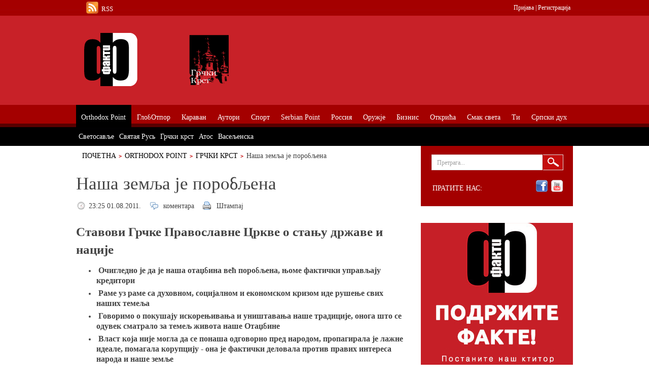

--- FILE ---
content_type: text/html; charset=utf-8
request_url: https://www.fakti.org/orthodox-point/grcki-krst/nasa-zemlja-je-porobljena
body_size: 16880
content:
<!DOCTYPE html PUBLIC "-//W3C//DTD XHTML+RDFa 1.0//EN"
  "http://www.w3.org/MarkUp/DTD/xhtml-rdfa-1.dtd">
<html xmlns="http://www.w3.org/1999/xhtml" xml:lang="sr" version="XHTML+RDFa 1.0" dir="ltr"
  xmlns:content="http://purl.org/rss/1.0/modules/content/"
  xmlns:dc="http://purl.org/dc/terms/"
  xmlns:foaf="http://xmlns.com/foaf/0.1/"
  xmlns:og="http://ogp.me/ns#"
  xmlns:rdfs="http://www.w3.org/2000/01/rdf-schema#"
  xmlns:sioc="http://rdfs.org/sioc/ns#"
  xmlns:sioct="http://rdfs.org/sioc/types#"
  xmlns:skos="http://www.w3.org/2004/02/skos/core#"
  xmlns:xsd="http://www.w3.org/2001/XMLSchema#">
<head profile="http://www.w3.org/1999/xhtml/vocab">
	<meta http-equiv="Content-Type" content="text/html; charset=utf-8" />
<meta name="Generator" content="Drupal 7 (http://drupal.org)" />
<link rel="canonical" href="/orthodox-point/grcki-krst/nasa-zemlja-je-porobljena" />
<link rel="shortlink" href="/node/60" />
<link rel="shortcut icon" href="https://fakti.org/favicon.ico" type="image/vnd.microsoft.icon" />
	<title>Наша земља је поробљена | Факти</title>
  <link rel="alternate" type="application/rss+xml" title="Факти RSS1" href="https://fakti.org/rss.xml" />
	<link type="text/css" rel="stylesheet" href="https://fakti.org/sites/default/files/css/css_xE-rWrJf-fncB6ztZfd2huxqgxu4WO-qwma6Xer30m4.css" media="all" />
<link type="text/css" rel="stylesheet" href="https://fakti.org/sites/default/files/css/css_Zj7rwX_CbzCAk9-EmeYA6kmKkUpTC9xCuMKYvL054pg.css" media="all" />
<link type="text/css" rel="stylesheet" href="https://fakti.org/sites/default/files/css/css_Eg6TtNYkI9IKZLDH6DU3Q9Qn2o5-0wYkwWIi3XeC9aY.css" media="all" />
<link type="text/css" rel="stylesheet" href="https://fakti.org/sites/default/files/css/css_24q6ZRIHCI0WRYF2vpVjIrDTUTWtIX_ajM02YwG2IEs.css" media="print" />
<link type="text/css" rel="stylesheet" href="https://fakti.org/sites/default/files/css/css_SCuEKQhGbAT9aDkUxFhN9nzsP0zVV7v4HXLnzNFHAdk.css" media="all" />

<!--[if lt IE 8]>
<link type="text/css" rel="stylesheet" href="https://fakti.org/sites/all/themes/newspro/css/ie.css?sztus2" media="all" />
<![endif]-->
</head>
<body class="html not-front not-logged-in no-sidebars page-node page-node- page-node-60 node-type-article" >
	<div id="fb-root"></div>
	<script>
		(function(d, s, id) {
			var js, fjs = d.getElementsByTagName(s)[0];
			if (d.getElementById(id)) return;
			js = d.createElement(s); js.id = id;
			js.src = "//connect.facebook.net/sr_RS/all.js#xfbml=1&appId=288507431175877";
			fjs.parentNode.insertBefore(js, fjs);
		}(document, 'script', 'facebook-jssdk'));
	</script>
			
	<div class="wrapper red">
		<div id="main">
			<div id="content">
				<ul class="breadcrumbs"><li><a href="/" id="" class="">Почетна</a></li><li><a href="/orthodox-point">Orthodox Point</a></li><li><a href="/orthodox-point/grcki-krst">Грчки крст</a></li><li>Наша земља је поробљена</li></ul>								<div class="clear"></div>												  <div class="region region-content">
    <div class="boxa">	<div class="text-content">
		<h1 class="post-title">Наша земља је поробљена</h1>
		<ul class="description-list">
			<li class="date"><span property="dc:date dc:created" content="2011-08-01T23:25:06+02:00" datatype="xsd:dateTime">23:25 01.08.2011.</span></li>
			<li class="comments"><a href="/orthodox-point/grcki-krst/nasa-zemlja-je-porobljena#comment-form"> коментара</a></li>
			<li class="print"><a href="#">Штампај</a></li>
		</ul>
<div class="field field-name-body field-type-text-with-summary field-label-hidden"><div class="field-items"><div class="field-item even" property="content:encoded"><h2 style="text-align: left; "><strong>Ставови Грчке Православне Цркве о стању државе и нације</strong></h2>
<ul><li>
<h4 style="text-align: left; "><strong> Очигледно је да је наша отаџбина већ поробљена, њоме фактички управљају кредитори</strong></h4>
</li>
<li>
<h4 style="text-align: left; "><strong> Раме уз раме са духовном, социјалном и економском кризом иде рушење свих наших темеља</strong></h4>
</li>
<li>
<h4 style="text-align: left; "><strong> Говоримо о покушају искорењивања и уништавања наше традиције, онога што се одувек сматрало за темељ живота наше Отаџбине</strong></h4>
</li>
<li>
<h4 style="text-align: left; "><strong> Власт која није могла да се понаша одговорно пред народом, пропагирала је лажне идеале, помагала корупцију - она је фактички деловала против правих интереса народа и наше земље</strong></h4>
</li>
<li>
<h4 style="text-align: left; "><strong> Обоготворили смо богатство, тражили сит и спокојан живот, нисмо презирали обману и лаку зараду - више нас није било брига шта се догађа у свету и у нашој земљи</strong></h4>
</li>
<li>
<h4 style="text-align: left; "><strong> Знамо да од нас, ваших пастира, тражите херојску, живу Цркву, са пророчком речју, која се не боји да се одупре лукавом систему овога света, чак и ако то доведе до прогона и мучеништва</strong></h4>
</li>
</ul><p><strong>​</strong></p>
<p style="text-align: center;">10.јануар 2011.</p>
<p style="text-align: center;"><img alt="" src="/sites/default/files/grci%20copy.png" style="width: 431px; height: 260px; border-width: 1px; border-style: solid;" title="Архијереји Грчке Православне Цркве" /><br />A<em>рхијереји Грчке Православне Цркве</em></p>
<p style="text-align: left; "><strong>     АРХИЈЕРЕЈИ</strong> Грчке Православне Цркве, који су се окупили на редовном заседању од 5. до 8. октобра, сматрају за своју дужност да се обрате својој пастви, народу Божијем, као и свим људима који нису равнодушни према језику истине и љубави.</p>
<p style="text-align: left; ">     Живимо у тешком и драматичном времену. Као земља смо се суочили са најтежом економском кризом која код већине људи изазива осећај несигурности и страха. Не знамо шта ће нам донети следећи дан. Очигледно је да је наша отаџбина већ поробљена, њоме фактички управљају кредитори. Знамо да многи од вас чекају да Црква каже своју реч и заузме позицију у вези са догађајима које заједно гледамо.<br /><br />     То што преживљава сада наша отаџбина нема преседана и веома је потресно. Раме уз раме са духовном, социјалном и економском кризом иде рушење свих наших темеља. Говоримо о покушају искорењивања и уништавања наше традиције, онога што се одувек сматрало за темељ живота наше Отаџбине. У социјалној сфери покушавају да уклоне наше темеље и права. Притом, држава то чини дајући невероватно објашњење: "Ми смо принуђени на такве мере од стране наших кредитора". На тај начин ми, <strong>као земља, фактички признајемо да се налазимо под окупацијом и испуњавамо вољу наших нових (иностраних) владара. У вези са тим јавља се следеће питање - да ли се њихови захтеви тичу само финансијске и социјалне области или се шире и на духовни и културни идентитет, као и на самосталност наше Отаџбине?</strong><br /><br />    <strong> ПЛОД ДУХОВНЕ КРИЗЕ</strong><br /><br /> <img alt="" src="/sites/default/files/494px-Archbishop_Ieronymos_II_of_Athens_-_declaration_ceremony_2008Feb12.jpg" style="width: 300px; height: 364px; border-color: rgb(255, 255, 255); border-width: 7px; border-style: solid; float: left;" title="Архиепископ атински и Грчки Јероним II" />    С обзиром на ову ситуацију у којој смо се нашли, сваки разуман човек ће поставити питање: "Зашто раније нисмо предузели тако драстичне мере о којима се данас прича да су одавно биле потребне? Зашто сва та патологија нашег друштвеног живота коју сада са таквим напором покушавамо да савладамо, није била на време лечена? <strong>Зашто је било неопходно чекати док нисмо дошли у садашње критично стање? Ето, већ неколико деценија нашом државом управљају једни те исти људи. Којим политичким циљевима су се руководили знајући да воде земљу у катастрофу, а данас се осећају безбедно, доживљавајући себе само као извршиоце туђе воље?</strong> Данас се дешавају такве радикалне реформе које би раније подигле целу Грчку. Данас, међутим, скоро да нема отпора томе.</p>
<p style="text-align: left; "><br />     Наша економска криза повезана је са неравнотежом између производње и потрошње. Између спорог темпа производње који смо успели да постигнемо, и високог нивоа живота на који смо навикли. Када потрошња значајно превазилази производњу економски баланс неизбежно претеже на страну расхода. Да би се изборила са тим, наша земља је принуђена да прибегава спољашњим зајмовима. Када кредитори почну да траже враћање дугова настаје криза, а за њом и банкрот. Међутим, економска криза која гњечи и притиска нашу Отаџбину је само врх леденог брега. То је последица и плод једне друге - духовне кризе.<br /><br />     <strong>ОБОГОТВОРЕНО БОГАТСТВО</strong><br /><br />     Диспропорција између потрошње и производње није само економска категорија, већ пре свега показатељ духовног слома. Знак моралне кризе која је дотакла како власт, тако и народ. Власт која није могла да се понаша одговорно пред народом, није могла или није хтела да говори са њим језиком истине, пропагирала је лажне идеале, помагала корупцију. Једини њен циљ је био долазак на власт. Она је фактички деловала против правих интереса народа и наше земље.<br /><br />     Са друге стране, ми као народ смо се понашали неодговорно. Обоготворили смо богатство, тражили сит и спокојан живот, нисмо презирали обману и лаку зараду. Више нас није било брига шта се догађа у свету и у нашој земљи. Професионална удружења и социјалне групе су самовољно захтевале очување својих права, бивајући потпуно равнодушни према томе како ће се ти захтеви одразити на наше друштво у целини и у великој мери су помогли да се нађемо у садашњем положају.<br /><br />     <strong>ОДГОВОР НАРКОМАНА</strong><br /><br />     <strong>Суштина духовне кризе састоји се у одсуству смисла живота и затварању човека у једнодимензионалну садашњост - свођењем на његов егоцентрични самољубиви инстинкт. То је садашњост без будућности, без идеала и визије. </strong><br /><br />     Садашњост осуђена на монотонију и досаду. То је претварање живота у привремено растојање између два догађаја: рођења и смрти, са једином неизвесношћу колико ће времена проћи између. У таквој перспективи бесциљност се такмичи са бесмислом, што на крају доводи до трагичних последица. <strong>Тада на питање: "Зашто, сине, узимаш наркотике?", чујеш као одговор: "Реците ми, зашто не бих узимао? Не надам се више ничему и ништа не очекујем. Једина моја радост је дрога."</strong> А ми, уместо да пронађемо смисао живота стремимо богатству, комфору, благостању. Међутим, када осим потрошње не постоји други циљ живота, када материјална самосталност и њено показивање постане једино средство да се домогнеш друштвеног признања, онда разврат постаје једини могући начин живота. У противном, ако се ниси развратио, глуп си. <br /><br />     <strong>СЛОБОДА ИЛИ СРЕЋА</strong><br /><br />     Многи су тако размишљали и чинили, те смо тако достигли да су се развратиле не само наше власти, већ и велики део нашег народа. Вечно питање - дилему Достојевског "слобода или срећа" проживљавамо у свом њеном трагичном размаху. Изабрали смо умишљено благостање, а изгубили слободу и то не само нашу личну, већ и слободу наше Отаџбине. Данас човек (можда и оправдано) стрепи од помисли о смањењу своје зараде, али га скоро уопште не брину дефицити новца који држава даје за образовање. <strong>Не брине ни за сопствену децу која се гасе у својим многобројним зависностима, не брине ни за обезвређивање људске личности и живота. То је истински смисао садашње кризе и извор економских тешкоћа, којима се без милости користе "светски владари".</strong><br /><br />     На заседању Светог Синода, ми, ваши духовни оци, критично смо оценили своја дела. Пожелели смо да преузмемо одговорност на себе и нађемо своју кривицу у кризи коју преживљавамо. Знамо да смо изазвали код вас огорченост, а можда и довели у искушење. Нисмо реаговали брзо и стварно на понашање клира које вас је повредило. Људи који желе да раскину везу народа са Мајком Црквом, који се користе истинитим али и измишљеним скандалима, потрудили су се да смање ваше поверење у Цркву.<br /><br /><strong>     ЦРКВА ИМА ПРОТИВОТРОВ</strong><br /><br />     Желимо да вам кажемо да Црква поседује противотров култу потрошње - то је аскеза (подвижништво). Док је потрошња ћорсокак (јер живот нема смисла), аскеза је пут (јер води правом животу). Циљ аскезе није одбацивање задовољства, већ испуњење живота дубином и садржајем. Она је налик тренингу спортисте који га доводи до освајања медаље. Та медаља није ништа друго до живот, који побеђује смрт, живот обогаћен љубављу. Аскеза је пут слободе од ропства сувишним стварима, ропства које нас је данас направило предметом подсмеха.<br /><br />     Забрињава нас стање нашег образовања, јер савремени образовни систем гледа на ученика не као на личност, већ као на компјутер. Једина функција тог система је "убацивање" информација у њега. Индивидуалност ученика се не узима у обзир и не прихвата. Наша деца с правом одбацују такво образовање. Зато нас брине следећа реформа средњег образовања која се припрема. Признајемо да састављање уџбеника спада у област одговорности државе. Њихов садржај се, међутим, тиче сваког грађанина. Многи од њих очекују од Цркве да подигне свој смирени глас по том питању.<br /><br />     Желимо да сви наши храмови отворе своја врата нашој омладини. У парохије које су то урадиле прилази много наше деце која траже смисао и наду.</p>
<p style="text-align: center; "><img alt="" src="/sites/default/files/Largest-Greek-Orthodox-Church.jpg" style="width: 454px; height: 340px; border-top-width: 1px; border-right-width: 1px; border-bottom-width: 1px; border-left-width: 1px; border-top-style: solid; border-right-style: solid; border-bottom-style: solid; border-left-style: solid; " title="Храм Светог Андреје у Патрасу" /></p>
<p style="text-align: center; "> <em>    Храм Светог Андреје у Патрасу</em></p>
<p style="text-align: left; "><strong>НЕ БОЈИМО СЕ ПРОГОНА</strong><br /><br />     Знамо да од нас, ваших пастира, тражите херојску, живу Цркву, са пророчком речју, актуелном проповеди за младе, која није посветовњачена, већ бескомпромисна, слободна и снажна. Цркву која се не боји да се одупре лукавом систему овога света, чак и ако то доведе до прогона и мучеништва.<br /><br />     Црква је једина институција која може стати уз човека и подржати га. Међутим, Црква - то смо сви ми, и у томе се и састоји Њена и наша сила. Јединство између пастира и пастве желе, пре свега, да униште "светски владари". Они знају да ако поразе пастира, лако ће растерати и заробити стадо.<br /><br />     Сећате се историје - <strong>свуда где су се борили са Богом, коначни циљ удара био је човек и његово потпуно свођење на ниво животиње</strong>. Насупрот томе, очовечење Бога је највеће узвишење човека. Црква иступа не против државе, већ против оних који стоје иза ње, који покушавају да вас лише наде и идеала. Сећате се да је, сагласно са оценом многих економиста, ова криза створена вештачки да би била инструмент за остварење глобалне државе од стране сила којима тешко да се може приписати љубав према човеку.<br /><br />     <strong>СПРЕМНИ И НА МУЧЕНИШТВО</strong><br /><br />     Црква има свој став у вези са садашњим критичним положајем, јер није престала да буде део историје и људског рода. Црква не може да затвара очи на било какву неправду, већ мора бити спремна на сведочење и мучеништво. Знамо да људи поред нас гладују и да имају потребе, а да им душу често испуњава очајање. Знамо то, јер је прво место где долазе у потрази за надом и смислом њихов парохијски храм. Наш циљ и задатак је да свака парохија постане центар кроз који би пастирски рад дотакао и обгрлио цело друштво.<br /><br />      Одлучили смо да створимо центар за анализу социјалних проблема који не би само пратио, већ се и успешно борио са проблемима изазваним данашњом кризом. Наш задатак је развој добротворне делатности сваке парохије, тако да не остане ни један човек који би могао остати без оброка. Знате да Црква у вези са тим спроводи колосални напор. Знате, јер многи од вас подржавају напоре ваших парохија својим трудом или економском помоћи. Позивамо вас да постанете ближи својој парохији, да бисмо заједно могли да се подржимо у овим тешким временима.<br /><br />     <strong>Наш народ се и раније суочавао са сиромаштвом и гладовањем, али је издржао и победио јер је имао идеале и вредности. Сви заједно можемо помоћи једном човеку, а један подржати све. Бог нас није створио плашљивим, већ нам је даровао дух силе и љубави.</strong> Тим духом, збијени око наше велике породице, наше Цркве, бивајући свесни наших грешака, у потрази за смислом живота и љубави, изаћи ћемо из ових сложених искушења.</p>
<p> </p>
</div></div></div><div class="field field-name-field-categories-top field-type-taxonomy-term-reference field-label-above"><div class="field-label">Категорије:&nbsp;</div><div class="field-items"><div class="field-item even"><a href="/orthodox-point/grcki-krst" typeof="skos:Concept" property="rdfs:label skos:prefLabel" datatype="">Грчки крст</a></div></div></div>	</div>
	<div class="share">
		<div class="facebook"><div class="fb-like" data-send="false" data-layout="button_count" data-width="140" data-show-faces="true" data-action="recommend"></div></div>
		<div class="twitter"><a href="http://twitter.com/share" class="twitter-share-button" data-count="horizontal">Tweet</a><script type="text/javascript" src="http://platform.twitter.com/widgets.js"></script></div>
		<div class="google"><g:plusone size="medium"></g:plusone></div>
		<div class="clear"></div>
	</div>
	<br />
<div class="content-holder"><h2 class="heading">Слични садржаји</h2><div class="view view-related-posts view-id-related_posts view-display-id-block_1 view-dom-id-123a12e00c68f86995211fac90a7dae0">
        
  
  
      <div class="view-content">
      <ul class="post-list">
<li><div class="image-holder"><div class="field-content"><a href="/orthodox-point/grcki-krst/nasa-zemlja-je-porobljena" class="active"><img typeof="foaf:Image" src="https://fakti.org/sites/default/files/styles/teaser_related/public/field/image/grci%20copy.png?itok=RaTLuAU8" width="99" height="100" alt="" /></a></div></div><div class="text-holder"><h3 class="title"><span class="field-content"><a href="/orthodox-point/grcki-krst/nasa-zemlja-je-porobljena" class="active">Наша земља је поробљена</a></span></h3><ul class="info-list"><li><span class="field-content">23:25 01.08.2011.</span></li><li><a href="/node/%3Cspan%20class%3D%22field-content%22%3E60%3C/span%3E#comment-form"> коментара</a></li></ul><p><div class="field-content"><p>Ставови Грчке Православне Цркве о стању државе и нације</p>
</div></p></div></li><li><div class="image-holder"><div class="field-content"><a href="/orthodox-point/grcki-krst/i-crkva-ce-placati-porez"><img typeof="foaf:Image" src="https://fakti.org/sites/default/files/styles/teaser_related/public/field/image/arhiepiskop_jeronim.jpg?itok=b2dmq5GV" width="99" height="100" alt="" /></a></div></div><div class="text-holder"><h3 class="title"><span class="field-content"><a href="/orthodox-point/grcki-krst/i-crkva-ce-placati-porez">И црква ће плаћати порез</a></span></h3><ul class="info-list"><li><span class="field-content">15:42 19.09.2011.</span></li><li><a href="/node/%3Cspan%20class%3D%22field-content%22%3E888%3C/span%3E#comment-form"> коментара</a></li></ul><p><div class="field-content"><p>ПОГЛАВАР ГРЧКЕ ЦРКВЕ АРХИЕПИСКОП АТИНСКИ ЈЕРОНИМ</p>
</div></p></div></li><li><div class="image-holder"><div class="field-content"><a href="/orthodox-point/grcki-krst/mitropolitima-do-2000-evra-svestenicima-do-1100-evra"><img typeof="foaf:Image" src="https://fakti.org/sites/default/files/styles/teaser_related/public/field/image/grcki_svestenici_9111.jpg?itok=pvLeQJvB" width="99" height="100" alt="" /></a></div></div><div class="text-holder"><h3 class="title"><span class="field-content"><a href="/orthodox-point/grcki-krst/mitropolitima-do-2000-evra-svestenicima-do-1100-evra">Митрополитима до 2.000 евра, свештеницима до 1.100 евра</a></span></h3><ul class="info-list"><li><span class="field-content">00:53 27.09.2011.</span></li><li><a href="/node/%3Cspan%20class%3D%22field-content%22%3E1089%3C/span%3E#comment-form"> коментара</a></li></ul><p><div class="field-content"><p>Обелодањена - и лимитирана - примања у Грчкој православној цркви</p>
</div></p></div></li><li><div class="image-holder"><div class="field-content"><a href="/globotpor/ellada/bolest-koja-jos-ceka-pravu-dijagnozu"><img typeof="foaf:Image" src="https://fakti.org/sites/default/files/styles/teaser_related/public/field/image/ieronymus2.png?itok=7R8IKjOP" width="99" height="100" alt="" /></a></div></div><div class="text-holder"><h3 class="title"><span class="field-content"><a href="/globotpor/ellada/bolest-koja-jos-ceka-pravu-dijagnozu">Болест која још чека праву дијагнозу </a></span></h3><ul class="info-list"><li><span class="field-content">17:05 05.10.2011.</span></li><li><a href="/node/%3Cspan%20class%3D%22field-content%22%3E1295%3C/span%3E#comment-form"> коментара</a></li></ul><p><div class="field-content"><p>У АТИНИ ВАНРЕДНО ЗАСЕДА АРХИЈЕРЕЈСКИ САБОР ГРЧКЕ ПРАВОСЛАВНЕ ЦРКВЕ</p>
</div></p></div></li><li><div class="image-holder"><div class="field-content"><a href="/orthodox-point/grcki-krst/pred-hapsenjem-iguman-manastira-vatoped"><img typeof="foaf:Image" src="https://fakti.org/sites/default/files/styles/teaser_related/public/field/image/2011_12_23_10_38_48__043f193caaef44288081939f0f49c42b.jpg?itok=XEHF0tyw" width="99" height="100" alt="" /></a></div></div><div class="text-holder"><h3 class="title"><span class="field-content"><a href="/orthodox-point/grcki-krst/pred-hapsenjem-iguman-manastira-vatoped">Пред хапшењем игуман манастира Ватопед</a></span></h3><ul class="info-list"><li><span class="field-content">23:55 24.12.2011.</span></li><li><a href="/node/%3Cspan%20class%3D%22field-content%22%3E3066%3C/span%3E#comment-form"> коментара</a></li></ul><p><div class="field-content"><p>ГРЧКУ ПОТРЕСА И КРАЈЊЕ РЕТКА И НЕОБИЧНА АФЕРА</p>
</div></p></div></li></ul>    </div>
  
  
  
  
  
  
</div></div>	<div class="content-holder">
		<h2 class="heading">Коментари</h2>
			</div>
</div>  </div>
			</div>
			<div id="sidebar">
				<div class="search-box"><div class="holder"><div class="frame">
					  <div class="region region-sidebar-right-first">
    <form action="/orthodox-point/grcki-krst/nasa-zemlja-je-porobljena" method="post" id="search-block-form" accept-charset="UTF-8"><div><fieldset>
<input type="text" name="search_block_form" class="text" value="Претрага..." />
<input type="submit" class="submit" name="op" id="searchsubmit" value="Претрага" />
</fieldset>
<input type="hidden" name="form_build_id" value="form-eKGatxuSvY5GJGiP0pCPor1Mt0oInNF_K44EryjCSmM" />
<input type="hidden" name="form_id" value="search_block_form" />
</div></form><div class="social-box"><span class="follow">Пратите нас:</span><br /><ul class="social-list"><li><a class="facebook" href="http://www.facebook.com/pages/%D0%A4%D0%B0%D0%BA%D1%82%D0%B8/153597234719699">facebook</a></li>
<li><a class="youtube" href="http://www.youtube.com/user/faktiorg">youtube</a></li>
</ul></div>
  </div>
 
				</div></div></div>
<div id="support">
	<a href="/srpski-duh/podrzite-fakte-ako-ste-u-prilici-i-ako-verujete-da-to-ima-smisla"><img src="/podrzite.jpg"></a>
</div>
				
								  <div class="region region-sidebar-right-bottom">
    <div class="read_box"><h3>Аутори</h3><div class="view view-read-box view-id-read_box view-display-id-block_1 read-box view-dom-id-182d545c4cd59e26e1d4322e6a4ee1ab">
        
  
  
      <div class="view-content">
        <div class="views-row views-row-1 views-row-odd views-row-first">
      
  <div class="views-field views-field-field-image">        <div class="field-content"><a href="/srpski-duh/novak-najbolji-teniser-u-istoriji-sto-da-ne-novak-najbolji-sportista-sveta-sto-da-ne"><img typeof="foaf:Image" src="https://fakti.org/sites/default/files/styles/teaser_related/public/field/image/1736697_aa_ff7777.jpg?itok=DpuFyBJf" width="99" height="100" alt="" /></a></div>  </div>  
  <div class="views-field views-field-title">        <span class="field-content"><a href="/srpski-duh/novak-najbolji-teniser-u-istoriji-sto-da-ne-novak-najbolji-sportista-sveta-sto-da-ne">Новак најбољи тенисер у историји? Што да не! Новак најуспешнији спортиста света? Што да не!</a></span>  </div>  
  <div class="views-field views-field-created">        <span class="field-content">28.01.2019.</span>  </div>  
          <div class="views-field-body"><p>Пише: Јово Вукелић</p>
</div>      <div class="clear"></div>
  </div>
  <div class="views-row views-row-2 views-row-even">
      
  <div class="views-field views-field-field-image">        <div class="field-content"><a href="/srpski-duh/oko-srpske-pravoslavne-vertikale-opet-bukte-vatre-po-balkanu-ali-je-putin-ugradio-svoju-kockicuu-hramu-sv-save"><img typeof="foaf:Image" src="https://fakti.org/sites/default/files/styles/teaser_related/public/field/image/11185541507777.jpg?itok=D2CBU_kA" width="99" height="100" alt="" /></a></div>  </div>  
  <div class="views-field views-field-title">        <span class="field-content"><a href="/srpski-duh/oko-srpske-pravoslavne-vertikale-opet-bukte-vatre-po-balkanu-ali-je-putin-ugradio-svoju-kockicuu-hramu-sv-save">Око српске православне вертикале опет букте ватре по Балкану, али је Путин уградио своју коцкицу у Храму Св. Саве</a></span>  </div>  
  <div class="views-field views-field-created">        <span class="field-content">25.01.2019.</span>  </div>  
          <div class="views-field-body"><p>Пише: Милијана Балетић</p>
</div>      <div class="clear"></div>
  </div>
  <div class="views-row views-row-3 views-row-odd">
      
  <div class="views-field views-field-field-image">        <div class="field-content"><a href="/sta-to-pisu/tuku-nas-tvrdeci-da-smo-mali-rusi-postanimo-veliki-rusi-jer-velike-niko-ne-sme-da-tuce"><img typeof="foaf:Image" src="https://fakti.org/sites/default/files/styles/teaser_related/public/field/image/77777777.jpg?itok=c6Of9suM" width="99" height="100" alt="" /></a></div>  </div>  
  <div class="views-field views-field-title">        <span class="field-content"><a href="/sta-to-pisu/tuku-nas-tvrdeci-da-smo-mali-rusi-postanimo-veliki-rusi-jer-velike-niko-ne-sme-da-tuce">Туку нас тврдећи да смо „мали Руси“, постанимо „велики Руси“ јер велике нико не сме да туче</a></span>  </div>  
  <div class="views-field views-field-created">        <span class="field-content">17.12.2018.</span>  </div>  
          <div class="views-field-body"><p>Пише: Мирослав Лазански</p>
</div>      <div class="clear"></div>
  </div>
  <div class="views-row views-row-4 views-row-even">
      
  <div class="views-field views-field-field-image">        <div class="field-content"><a href="/srpski-duh/crnogorski-srbi-konvertitit-progone-sve-koji-su-ostali-pri-zdravom-razumu-i-stavu-da-su-srbi"><img typeof="foaf:Image" src="https://fakti.org/sites/default/files/styles/teaser_related/public/field/image/hokok.jpg?itok=JFQV1CpX" width="99" height="100" alt="" /></a></div>  </div>  
  <div class="views-field views-field-title">        <span class="field-content"><a href="/srpski-duh/crnogorski-srbi-konvertitit-progone-sve-koji-su-ostali-pri-zdravom-razumu-i-stavu-da-su-srbi">Црногорски Срби конвертити прогоне све који су остали при здравом разуму и ставу да су Срби </a></span>  </div>  
  <div class="views-field views-field-created">        <span class="field-content">27.07.2018.</span>  </div>  
          <div class="views-field-body"><p>Пише: Милијана Балетић</p>
</div>      <div class="clear"></div>
  </div>
  <div class="views-row views-row-5 views-row-odd views-row-last">
      
  <div class="views-field views-field-field-image">        <div class="field-content"><a href="/alter-america/tramp-ima-dobre-izglede-da-2020-bude-ponovo-izabran-za-sefa-drzave"><img typeof="foaf:Image" src="https://fakti.org/sites/default/files/styles/teaser_related/public/field/image/gruper.jpg?itok=qcgjbcb_" width="99" height="100" alt="" /></a></div>  </div>  
  <div class="views-field views-field-title">        <span class="field-content"><a href="/alter-america/tramp-ima-dobre-izglede-da-2020-bude-ponovo-izabran-za-sefa-drzave">Трамп има добре изгледе да 2020-те буде поново изабран за шефа државе</a></span>  </div>  
  <div class="views-field views-field-created">        <span class="field-content">26.07.2018.</span>  </div>  
          <div class="views-field-body"><p>Пише: Дмитриј Дробњицкиј</p>
</div>      <div class="clear"></div>
  </div>
    </div>
  
  
  
  
  
  
</div></div><div class="boxa"><div class="sidebar_baner">
<script type='text/javascript'></script>
</div></div><div class="boxa"><div class="sidebar_baner">
<script type="text/javascript"></script>
</div></div><div class="boxa"><div class="sidebar_baner">
<script type='text/javascript'>
</script>
</div></div><div class="boxa"><div class="sidebar_baner">
<script type="text/javascript">
</script>
</div></div><div class="home_top_5_video"><h3>Топ <span>5</span> видео</h3><div class="view view-top-5-video view-id-top_5_video view-display-id-block_1 home-top-5-video view-dom-id-3228fec3e76118c7955f3fce36372ac8">
        
  
  
      <div class="view-content">
        <div class="views-row views-row-1 views-row-odd views-row-first">
      
  <div class="views-field views-field-field-image">        <div class="field-content"><a href="/posrbljene-vesti/krivokapic-pozvao-djukanovica-da-ne-rusi-drzavu-i-da-svoj-patriotsko-komitski-blok-povuce-sa-ulica"><img typeof="foaf:Image" src="https://fakti.org/sites/default/files/styles/teaser_related/public/field/image/20210408115142_655617.jpg?itok=AECDf9Ej" width="99" height="100" alt="" /></a></div>  </div>  
  <div class="views-field views-field-title">        <span class="field-content"><a href="/posrbljene-vesti/krivokapic-pozvao-djukanovica-da-ne-rusi-drzavu-i-da-svoj-patriotsko-komitski-blok-povuce-sa-ulica">Кривокапић позвао Ђукановића да не руши државу и да свој „патриотско-комитски“ блок повуче са улица</a></span>  </div>  
  <div class="views-field views-field-created">        <span class="field-content">08.04.2021.</span>  </div>  
          <div class="views-field-body"><p><strong>МОНТЕНЕГРИНИ ПУТУ ПОДГОРИЦА-НИКШИЋ ЗАУСТАВИЛИ ВЛАДИНО ВОЗИЛО У КОЈЕМ ЈЕ БИЛА ПРЕМИЈЕРОВА КЋЕРКА</strong></p>
<p> </p>
</div>      <div class="clear"></div>
  </div>
  <div class="views-row views-row-2 views-row-even">
      
  <div class="views-field views-field-field-image">        <div class="field-content"><a href="/mid/ruski-ambasador-u-bih-odbio-da-kosovo-nazove-republikom"><img typeof="foaf:Image" src="https://fakti.org/sites/default/files/styles/teaser_related/public/field/image/79468_pjimage-21_f.jpg?itok=UtHqBmAJ" width="99" height="100" alt="" /></a></div>  </div>  
  <div class="views-field views-field-title">        <span class="field-content"><a href="/mid/ruski-ambasador-u-bih-odbio-da-kosovo-nazove-republikom">Руски амбасадор у БиХ одбио да Косово* назове републиком</a></span>  </div>  
  <div class="views-field views-field-created">        <span class="field-content">28.03.2021.</span>  </div>  
          <div class="views-field-body"><p><strong>КАЛАБУХОВ ПРЕТХОДНО ТРАЖИО ОД ХАЏИФЕЈЗОВИЋА ДА ИЗГОВОРИ „РЕПУБЛИКА СРПСКА“</strong></p>
<p> </p>
</div>      <div class="clear"></div>
  </div>
  <div class="views-row views-row-3 views-row-odd">
      
  <div class="views-field views-field-field-image">        <div class="field-content"><a href="/rossia/putin-nemoguce-je-i-zamisliti-sta-bi-bilo-sa-svetom-da-u-njegovu-zastitu-nije-stala-crvena-armija"><img typeof="foaf:Image" src="https://fakti.org/sites/default/files/styles/teaser_related/public/field/image/cQA5sABLnLj7X2N1AZR6niMaXQW51O2f.jpg?itok=I3-PBBWJ" width="99" height="100" alt="" /></a></div>  </div>  
  <div class="views-field views-field-title">        <span class="field-content"><a href="/rossia/putin-nemoguce-je-i-zamisliti-sta-bi-bilo-sa-svetom-da-u-njegovu-zastitu-nije-stala-crvena-armija">	Путин: Немогуће је и замислити шта би било са светом да у његову заштиту није стала Црвена армија </a></span>  </div>  
  <div class="views-field views-field-created">        <span class="field-content">24.06.2020.</span>  </div>  
          <div class="views-field-body"><p><strong>ПАРАДА У МОСКВИ: 14.000 ВОЈНИКА, ПРЕКО 200 ЈЕДИНИЦА ВОЈНЕ ТЕХНИКЕ, 75 АВИОНА И ХЕЛИКОПТЕРА</strong></p>
<p> </p>
</div>      <div class="clear"></div>
  </div>
  <div class="views-row views-row-4 views-row-even">
      
  <div class="views-field views-field-field-image">        <div class="field-content"><a href="/serbian-point/nato-oko-srbije-bezbednost-za-balkan-ili-za-alijansu"><img typeof="foaf:Image" src="https://fakti.org/sites/default/files/styles/teaser_related/public/field/image/OKO_NATO_nasl.jpg?itok=nY5PkZ0N" width="99" height="100" alt="" /></a></div>  </div>  
  <div class="views-field views-field-title">        <span class="field-content"><a href="/serbian-point/nato-oko-srbije-bezbednost-za-balkan-ili-za-alijansu">„NATO око Србије - безбедност за Балкан или за алијансу?“</a></span>  </div>  
  <div class="views-field views-field-created">        <span class="field-content">14.07.2018.</span>  </div>  
          <div class="views-field-body"><p>РАЗГОВОР ПОВОДОМ САМИТА АЛИЈАНСЕ У БРИСЕЛУ – У ОРГАНИЗАЦИЈИ „ГЕОПОЛИТИКЕ“ И ПОРТАЛА ФАКТИ	</p>
</div>      <div class="clear"></div>
  </div>
  <div class="views-row views-row-5 views-row-odd views-row-last">
      
  <div class="views-field views-field-field-image">        <div class="field-content"><a href="/oruzje/ruski-kalibar/simonjan-putin-novim-superoruzjem-prinudjuje-amerikance-na-mir-2"><img typeof="foaf:Image" src="https://fakti.org/sites/default/files/styles/teaser_related/public/field/image/sarm_g549.jpg?itok=VL9A6BzO" width="99" height="100" alt="" /></a></div>  </div>  
  <div class="views-field views-field-title">        <span class="field-content"><a href="/oruzje/ruski-kalibar/simonjan-putin-novim-superoruzjem-prinudjuje-amerikance-na-mir-2">Симоњан: Путин новим супероружјем принуђује Американце – на мир</a></span>  </div>  
  <div class="views-field views-field-created">        <span class="field-content">02.03.2018.</span>  </div>  
          <div class="views-field-body"><h4 style="text-align: center;">ЕВО ШТА ЈЕ РУСКИ ЛИДЕР ОТКРИО – СУНАРОДНИЦИ</h4></div>      <div class="clear"></div>
  </div>
    </div>
  
  
  
  
  
  
</div></div><div class="home_promo"><h3>ПРОМО</h3><div class="view view-home-promo view-id-home_promo view-display-id-block_1 home-promo view-dom-id-d1c1e421505db806b386cc59da312be5">
        
  
  
      <div class="view-content">
        <div class="views-row views-row-1 views-row-odd views-row-first">
      
  <div class="views-field views-field-field-image">        <div class="field-content"><a href="/srpski-duh/bih-je-nemoguca-drzava-a-republika-srpska-sigurna-kuca-za-srbe-zapadno-od-drine"><img typeof="foaf:Image" src="https://fakti.org/sites/default/files/styles/teaser_promo/public/field/image/hronika_nemoguce_drzave_kecman_69.jpg?itok=XHKY3yRv" width="99" height="89" alt="" /></a></div>  </div>  
  <div class="views-field views-field-title">        <span class="field-content"><a href="/srpski-duh/bih-je-nemoguca-drzava-a-republika-srpska-sigurna-kuca-za-srbe-zapadno-od-drine">БиХ је немогућа држава, а Република српска - сигурна кућа за Србе западно од Дрине</a></span>  </div>  
  <div class="views-field views-field-created">        <span class="field-content">10.03.2018.</span>  </div>  
          <div class="views-field-body"><p>Књига Ненада Кецмановића</p>
</div>      <div class="clear"></div>
  </div>
  <div class="views-row views-row-2 views-row-even">
      
  <div class="views-field views-field-field-image">        <div class="field-content"><a href="/srpski-duh/zelena-transverzala-neoosmanizma-poklapa-se-sa-turskim-bosanskim-putem"><img typeof="foaf:Image" src="https://fakti.org/sites/default/files/styles/teaser_promo/public/field/image/geops.png?itok=33gHraDu" width="99" height="89" alt="" /></a></div>  </div>  
  <div class="views-field views-field-title">        <span class="field-content"><a href="/srpski-duh/zelena-transverzala-neoosmanizma-poklapa-se-sa-turskim-bosanskim-putem">„Зелена трансверзала” неоосманизма поклапа се са турским Босанским путем</a></span>  </div>  
  <div class="views-field views-field-created">        <span class="field-content">17.11.2012.</span>  </div>  
          <div class="views-field-body"><p>Књига Душана Пророковића</p>
</div>      <div class="clear"></div>
  </div>
  <div class="views-row views-row-3 views-row-odd">
      
  <div class="views-field views-field-field-image">        <div class="field-content"><a href="/srpski-duh/citaliste/milosevic-pet-godina-samice-i-milosevic-godine-sudjenja"><img typeof="foaf:Image" src="https://fakti.org/sites/default/files/styles/teaser_promo/public/field/image/knjiga_1.png?itok=3PVN0qAC" width="99" height="89" alt="" /></a></div>  </div>  
  <div class="views-field views-field-title">        <span class="field-content"><a href="/srpski-duh/citaliste/milosevic-pet-godina-samice-i-milosevic-godine-sudjenja">„Милошевић: пет година самице” и „Милошевић: године суђења”</a></span>  </div>  
  <div class="views-field views-field-created">        <span class="field-content">29.03.2012.</span>  </div>  
          <div class="views-field-body"><p>Књиге Мирослава Зарића</p>
</div>      <div class="clear"></div>
  </div>
  <div class="views-row views-row-4 views-row-even views-row-last">
      
  <div class="views-field views-field-field-image">        <div class="field-content"><a href="/srpski-duh/citaliste/sta-sve-kriju-oni-koji-vladaju-svetom"><img typeof="foaf:Image" src="https://fakti.org/sites/default/files/styles/teaser_promo/public/field/image/Dosije%20omega%2Cnaslovna%20strana_0.jpg?itok=hMS7vqX2" width="99" height="89" alt="" /></a></div>  </div>  
  <div class="views-field views-field-title">        <span class="field-content"><a href="/srpski-duh/citaliste/sta-sve-kriju-oni-koji-vladaju-svetom">Шта све крију они који владају светом?</a></span>  </div>  
  <div class="views-field views-field-created">        <span class="field-content">09.11.2011.</span>  </div>  
          <div class="views-field-body"><p>Књиге Милана Видојевића</p>
</div>      <div class="clear"></div>
  </div>
    </div>
  
  
  
  
  
  
</div></div>  </div>
 
			</div>
		</div>
		<div class="header-holder">
			<div id="header">
				<div class="toptop">
					<div id="rss">
						<a href="/rss.xml">RSS</a>
					</div>
					<div id="user-box">
						<a href="/user">Пријава</a> | 
						<a href="/user/register">Регистрација</a>
					</div>
				</div>
				<div class="logo-area">
					<strong class="logo internal">
						<a href="/" title="Факти"><img src="https://fakti.org/sites/all/themes/newspro/images/categories/grcki-krst.png" title="Факти" alt="Факти" /></a>					</strong>
					<div class="ad">
						  <div class="region region-top-banner-categories">
    <div class="boxa"><script type="text/javascript"><!--//<![CDATA[
   var m3_u = (location.protocol=='https:'?'https://ads.fakti.org//www/delivery/ajs.php':'http://ads.fakti.org/www/delivery/ajs.php');
   var m3_r = Math.floor(Math.random()*99999999999);
   if (!document.MAX_used) document.MAX_used = ',';
   document.write ("<scr"+"ipt type='text/javascript' src='"+m3_u);
   document.write ("?zoneid=3");
   document.write ('&amp;cb=' + m3_r);
   if (document.MAX_used != ',') document.write ("&amp;exclude=" + document.MAX_used);
   document.write (document.charset ? '&amp;charset='+document.charset : (document.characterSet ? '&amp;charset='+document.characterSet : ''));
   document.write ("&amp;loc=" + escape(window.location));
   if (document.referrer) document.write ("&amp;referer=" + escape(document.referrer));
   if (document.context) document.write ("&context=" + escape(document.context));
   if (document.mmm_fo) document.write ("&amp;mmm_fo=1");
   document.write ("'><\/scr"+"ipt>");
//]]>--></script></div>  </div>
					</div>
					<div class="clear"></div>
				</div>
				<ul id="nav"><li><a href="/orthodox-point" class="active"><span>Orthodox Point</span></a><ul><li><a href="/orthodox-point/svetosavlje">Светосавље</a></li><li><a href="/orthodox-point/svyataya-rus">Святая Русь</a></li><li><a href="/orthodox-point/grcki-krst">Грчки крст</a></li><li><a href="/orthodox-point/atos">Атос</a></li><li><a href="/orthodox-point/vaseljenska">Васељенска</a></li></ul></li><li><a href="/globotpor"><span>ГлобОтпор</span></a><ul><li><a href="/globotpor/quo-vadis-orbi">Quo Vadis, Orbi?</a></li><li><a href="/globotpor/evroskeptici">Евроскептици</a></li><li><a href="/globotpor/kina">Кина</a></li><li><a href="/globotpor/alter-america">AlterAmerica</a></li><li><a href="/globotpor/ellada">Ελλάδα</a></li><li><a href="/globotpor/cavez">Чавез</a></li><li><a href="/globotpor/ahmadinedzad">Ахмадинеџад</a></li><li><a href="/globotpor/hrvati">Хрвати</a></li><li><a href="/globotpor/siptari">Шиптари</a></li><li><a href="/globotpor/vatikan">Ватикан</a></li><li><a href="/globotpor/jermeni">Јермени</a></li></ul></li><li><a href="/karavan"><span>Караван</span></a><ul><li><a href="/karavan/leto">Лето</a></li><li><a href="/karavan/peskov">Песков</a></li><li><a href="/karavan/priroda">Природа</a></li></ul></li><li><a href="/autori"><span>Аутори</span></a><ul><li><a href="/autori/antic">Антић</a></li><li><a href="/autori/vidojevic">Видојевић</a></li><li><a href="/autori/popov">Попов</a></li><li><a href="/autori/trifkovic">Трифковић</a></li><li><a href="/autori/zivkovic">Живковић</a></li><li><a href="/autori/lakicevic">Лакићевић</a></li><li><a href="/autori/guzina">Гузина</a></li><li><a href="/autori/petkovic">Петковић</a></li><li><a href="/autori/djuric">Ђурић</a></li><li><a href="/autori/ljepojevic">Љепојевић</a></li></ul></li><li><a href="/sport"><span>Спорт</span></a><ul><li><a href="/sport/fudbal">Фудбал</a></li><li><a href="/sport/zvezda">Звезда</a></li><li><a href="/sport/partizan">Партизан</a></li><li><a href="/sport/kos">Кош</a></li><li><a href="/sport/odbojka">Одбојка</a></li><li><a href="/sport/tenis">Тенис</a></li><li><a href="/sport/vaterpolo">Ватерполо</a></li><li><a href="/sport/sta-to-pisu">Шта то пишу?</a></li></ul></li><li><a href="/serbian-point"><span>Serbian Point</span></a><ul><li><a href="/serbian-point/posrbljene-vesti/dinkic-vucicev-licni-ministar-za-saradnju-sa-emiratima">Посрбљене вести</a></li><li><a href="/serbian-point/tri-skupstine">Три скупштине</a></li><li><a href="/serbian-point/kritika-vlasti">Критика власти</a></li><li><a href="/serbian-point/srpska">Српска</a></li><li><a href="/serbian-point/njegosevi-srbi">Његошеви Срби</a></li><li><a href="/serbian-point/mladic">Младић</a></li><li><a href="/serbian-point/okolo-gladac">Около гладац</a></li><li><a href="/serbian-point/dodik">Додик</a></li><li><a href="/serbian-point/karadzic">Караџић</a></li><li><a href="/serbian-point/seselj">Шешељ</a></li><li><a href="/serbian-point/sta-to-pisu">Шта то пишу</a></li></ul></li><li><a href="/rossiya"><span>Россия</span></a><ul><li><a href="/rossiya/drzava">Држава VIP</a></li><li><a href="/rossiya/kremlj">Кремљ</a></li><li><a href="/rossiya/putiniana">Putiniana</a></li><li><a href="/rossiya/mid">МИД</a></li><li><a href="/rossiya/juzni-tok">Јужни ток</a></li><li><a href="/rossiya/medija-menju">Медия меню</a></li></ul></li><li><a href="/oruzje"><span>Оружје</span></a><ul><li><a href="/oruzje/nato-oko-srbije">Нато око Србије</a></li><li><a href="/oruzje/ruski-kalibar">Руски калибар</a></li><li><a href="/oruzje/us-standard">US стандард</a></li><li><a href="/oruzje/nato">НАТО</a></li></ul></li><li><a href="/biznis"><span>Бизнис</span></a><ul><li><a href="/biznis/cunami-dugova">Цунами дугова</a></li><li><a href="/biznis/sta-to-pisu">Шта то пишу?</a></li></ul></li><li><a href="/otkrica"><span>Открића</span></a><ul><li><a href="/otkrica/kosmos">Космос</a></li><li><a href="/otkrica/vanzemaljci">Ванземаљци</a></li></ul></li><li><a href="/smak-sveta"><span>Смак света</span></a><ul><li><a href="/smak-sveta/21-12-2012">21.12.2012.</a></li></ul></li><li><a href="/ti"><span>Ти</span></a><ul><li><a href="/ti/dvoje">Двоје</a></li><li><a href="/ti/apoteka">Апотека</a></li><li><a href="/ti/gloria-mundi">Gloria Mundi</a></li><li><a href="/ti/tanjir">Тањир</a></li></ul></li><li><a href="/srpski-duh"><span>Српски дух</span></a><ul><li><a href="/srpski-duh/pergament">Пергамент</a></li><li><a href="/srpski-duh/porote">Пороте</a></li><li><a href="/srpski-duh/nova-vizantija">Нова Византија</a></li><li><a href="/srpski-duh/citaliste">Читалиште</a></li><li><a href="/srpski-duh/istorija-ne-tumbaj">Историја, не тумбај!</a></li></ul></li></ul>				<ul id="nav2">
					<li><a href="/orthodox-point/svetosavlje">Светосавље</a></li>
					<li><a href="/orthodox-point/svyataya-rus">Святая Русь</a></li>
					<li><a href="/orthodox-point/grcki-krst">Грчки крст</a></li>
					<li><a href="/orthodox-point/atos">Атос</a></li>
					<li><a href="/orthodox-point/vaseljenska">Васељенска</a></li>
				</ul>
			</div>

		</div>
	</div>
	<div class="footer-holder red">
		<div class="footer-section">
			<div class="holder">
				<div id="footer">
					<div class="about-column">
						  <div class="region region-footer-about">
    <strong class="title">О нама</strong><p>Факти</p>
<div class="clr"></div>  </div>
					</div>
					<div class="categories-column">
						  <div class="region region-footer-categories">
    <strong class="title">Категорије</strong><ul><li class="first leaf"><a href="/serbian-point" title="">Serbian point</a></li>
<li class="leaf"><a href="/globotpor" title="">ГлобОтпор</a></li>
<li class="leaf"><a href="/rossiya" title="">Россия</a></li>
<li class="leaf"><a href="/oruzje" title="">Оружје</a></li>
<li class="leaf"><a href="/biznis" title="">Бизнис</a></li>
<li class="leaf"><a href="/otkrica" title="">Открића</a></li>
<li class="leaf"><a href="/smak-sveta" title="">Смак света</a></li>
<li class="leaf"><a href="/ti" title="">Ти</a></li>
<li class="leaf"><a href="/sport" title="">Спорт</a></li>
<li class="leaf"><a href="/orthodox-point" title="">Orthodox Point</a></li>
<li class="last leaf"><a href="/karavan" title="">Караван</a></li>
</ul><div class="clr"></div>  </div>
						<div class="weather-attribution">
							Vremenska prognoza <a href="http://weather.yahoo.com"><img src="http://l.yimg.com/a/i/brand/purplelogo//uh/us/news-wea.gif" alt="Yahoo! Weather" title="Yahoo! Weather" width="142" height="18" /></a>
						</div>
					</div>
				</div>
			</div>
		</div>
		<div class="footer-bar">
			<ul class="footer-menu"><li><a href="/">Почетна</a></li><li><a href="/o-nama">О нама</a></li><li><a href="/donacije">Донације</a></li><li><a href="/contact">Контакт</a></li></ul>			<span class="copyright">
			  <div class="region region-footer-message">
    © 2026. Сва права задржана  </div>
</span>
		</div>
	</div>
			<script type="text/javascript" src="https://fakti.org/sites/default/files/js/js_vDrW3Ry_4gtSYaLsh77lWhWjIC6ml2QNkcfvfP5CVFs.js"></script>
<script type="text/javascript" src="https://fakti.org/sites/default/files/js/js_E5t0_DoacUSK0FCjam-jcyUI15ShOlNkzwD8rqaW2Lg.js"></script>
<script type="text/javascript">
<!--//--><![CDATA[//><!--
(function(i,s,o,g,r,a,m){i["GoogleAnalyticsObject"]=r;i[r]=i[r]||function(){(i[r].q=i[r].q||[]).push(arguments)},i[r].l=1*new Date();a=s.createElement(o),m=s.getElementsByTagName(o)[0];a.async=1;a.src=g;m.parentNode.insertBefore(a,m)})(window,document,"script","https://fakti.org/sites/default/files/googleanalytics/analytics.js?sztus2","ga");ga("create", "UA-24790459-2", {"cookieDomain":"auto"});ga("send", "pageview");
//--><!]]>
</script>
<script type="text/javascript" src="https://fakti.org/sites/default/files/js/js_n7bvNJm_O-2lKzgfBm7KYjyHaQm0t-LNy6A7e_EjDAA.js"></script>
<script type="text/javascript">
<!--//--><![CDATA[//><!--
jQuery.extend(Drupal.settings, {"basePath":"\/","pathPrefix":"","ajaxPageState":{"theme":"newspro","theme_token":"VAL2-Vrbch4GDq1xnD50SxciZ0dBXTE0x9shd8VyvaI","js":{"misc\/jquery.js":1,"misc\/jquery.once.js":1,"misc\/drupal.js":1,"public:\/\/languages\/sr_rivsUF1QhyUB8vQiZMz1vcCkBJi0PUcy5YU3GQ_B8g8.js":1,"sites\/all\/modules\/google_analytics\/googleanalytics.js":1,"0":1,"sites\/all\/themes\/newspro\/js\/jquery-1.4.2.min.js":1,"sites\/all\/themes\/newspro\/js\/jquery.cycle.all.js":1,"sites\/all\/themes\/newspro\/js\/fancybox\/jquery.mousewheel-3.0.4.pack.js":1,"sites\/all\/themes\/newspro\/js\/fancybox\/jquery.fancybox-1.3.4.pack.js":1,"sites\/all\/themes\/newspro\/js\/jquery.main.js":1,"sites\/all\/themes\/newspro\/js\/tabs.js":1},"css":{"modules\/system\/system.base.css":1,"modules\/system\/system.menus.css":1,"modules\/system\/system.messages.css":1,"modules\/system\/system.theme.css":1,"sites\/all\/modules\/date\/date_api\/date.css":1,"modules\/field\/theme\/field.css":1,"modules\/node\/node.css":1,"modules\/poll\/poll.css":1,"modules\/search\/search.css":1,"modules\/user\/user.css":1,"sites\/all\/modules\/views\/css\/views.css":1,"sites\/all\/modules\/ctools\/css\/ctools.css":1,"sites\/all\/modules\/rate\/rate.css":1,"sites\/all\/themes\/newspro\/css\/article-print.css":1,"sites\/all\/themes\/newspro\/js\/fancybox\/jquery.fancybox-1.3.4.css":1,"sites\/all\/themes\/newspro\/css\/all.css":1,"sites\/all\/themes\/newspro\/css\/ie.css":1}},"googleanalytics":{"trackOutbound":1,"trackMailto":1,"trackDownload":1,"trackDownloadExtensions":"7z|aac|arc|arj|asf|asx|avi|bin|csv|doc(x|m)?|dot(x|m)?|exe|flv|gif|gz|gzip|hqx|jar|jpe?g|js|mp(2|3|4|e?g)|mov(ie)?|msi|msp|pdf|phps|png|ppt(x|m)?|pot(x|m)?|pps(x|m)?|ppam|sld(x|m)?|thmx|qtm?|ra(m|r)?|sea|sit|tar|tgz|torrent|txt|wav|wma|wmv|wpd|xls(x|m|b)?|xlt(x|m)|xlam|xml|z|zip"},"urlIsAjaxTrusted":{"\/orthodox-point\/grcki-krst\/nasa-zemlja-je-porobljena":true}});
//--><!]]>
</script>
<script type="text/javascript">
(function() {
	var po = document.createElement('script'); po.type = 'text/javascript'; po.async = true;
	po.src = 'https://apis.google.com/js/plusone.js';
	var s = document.getElementsByTagName('script')[0]; s.parentNode.insertBefore(po, s);
})();
</script>
</body>
</html>

--- FILE ---
content_type: text/html; charset=utf-8
request_url: https://accounts.google.com/o/oauth2/postmessageRelay?parent=https%3A%2F%2Fwww.fakti.org&jsh=m%3B%2F_%2Fscs%2Fabc-static%2F_%2Fjs%2Fk%3Dgapi.lb.en.2kN9-TZiXrM.O%2Fd%3D1%2Frs%3DAHpOoo_B4hu0FeWRuWHfxnZ3V0WubwN7Qw%2Fm%3D__features__
body_size: 162
content:
<!DOCTYPE html><html><head><title></title><meta http-equiv="content-type" content="text/html; charset=utf-8"><meta http-equiv="X-UA-Compatible" content="IE=edge"><meta name="viewport" content="width=device-width, initial-scale=1, minimum-scale=1, maximum-scale=1, user-scalable=0"><script src='https://ssl.gstatic.com/accounts/o/2580342461-postmessagerelay.js' nonce="5Abw9g_qimjIhtgM5MS6LA"></script></head><body><script type="text/javascript" src="https://apis.google.com/js/rpc:shindig_random.js?onload=init" nonce="5Abw9g_qimjIhtgM5MS6LA"></script></body></html>